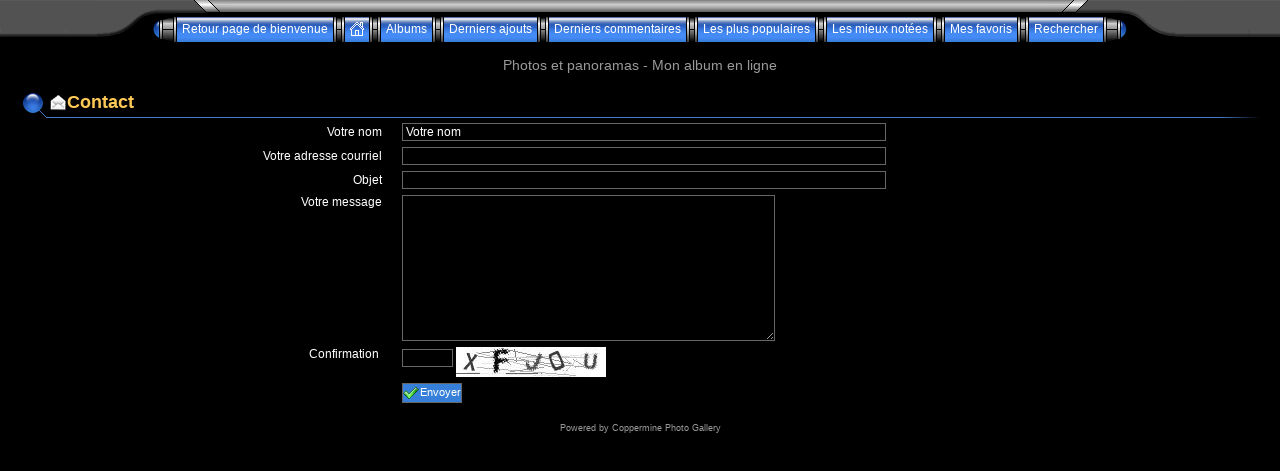

--- FILE ---
content_type: text/html; charset=utf-8
request_url: https://www.photos-et-panoramas.fr/copmine/contact.php?referer=thumbnails.php%3Falbum%3Dsearch%26keywords%3Don%26search%3D09
body_size: 3305
content:
<!DOCTYPE html PUBLIC "-//W3C//DTD XHTML 1.0 Transitional//EN" "http://www.w3.org/TR/xhtml1/DTD/xhtml1-transitional.dtd">
<html xmlns="http://www.w3.org/1999/xhtml" xml:lang="en" lang="en" dir="ltr">
<head>
<meta http-equiv="Content-Type" content="text/html; charset=utf-8" />
<meta http-equiv="Pragma" content="no-cache" />
<title>Contact - Photos et panoramas</title>

<link rel="stylesheet" href="css/coppermine.css" type="text/css" />
<link rel="stylesheet" href="themes/eyeball/style.css" type="text/css" />
<link rel="shortcut icon" href="favicon.ico" />
<script type="text/javascript">
/* <![CDATA[ */
    var js_vars = {"site_url":"https:\/\/www.photos-et-panoramas.fr\/copmine","debug":false,"icon_dir":"images\/icons\/","lang_close":"Fermer","icon_close_path":"images\/icons\/close.png","contact":{"check":{"one":true,"two":true,"three":true,"four":true},"your_name":"Votre nom","name_field_invalid":"Veuillez entrer votre nom","email_field_invalid":"Veuillez entre une adresse courriel valide"},"not_default_theme":true};
/* ]]> */
</script>
<script type="text/javascript" src="js/jquery-1.12.4.js"></script>
<script type="text/javascript" src="js/jquery-migrate-1.4.1.js"></script>
<script type="text/javascript" src="js/scripts.js"></script>
<script type="text/javascript" src="js/jquery.greybox.js"></script>
<script type="text/javascript" src="js/jquery.elastic.js"></script>
<script type="text/javascript" src="js/contact.js"></script>

<script language="JavaScript" type="text/javascript">
<!--
function MM_findObj(n, d) { //v4.01
  var p,i,x;  if(!d) d=document; if((p=n.indexOf("?"))>0&&parent.frames.length) {
    d=parent.frames[n.substring(p+1)].document; n=n.substring(0,p);}
  if(!(x=d[n])&&d.all) x=d.all[n]; for (i=0;!x&&i<d.forms.length;i++) x=d.forms[i][n];
  for(i=0;!x&&d.layers&&i<d.layers.length;i++) x=MM_findObj(n,d.layers[i].document);
  if(!x && d.getElementById) x=d.getElementById(n); return x;
}

function MM_showHideLayers() { //v6.0
  var i,p,v,obj,args=MM_showHideLayers.arguments;
  for (i=0; i<(args.length-2); i+=3) if ((obj=MM_findObj(args[i]))!=null) { v=args[i+2];
    if (obj.style) { obj=obj.style; v=(v=='show')?'visible':(v=='hide')?'hidden':v; }
    obj.visibility=v; }
}
//-->
</script>
</head>
<body>
  
  <table border="0" cellpadding="0" cellspacing="0" width="100%" class="top_panel">
    <tr>
      <td>
        <table border="0" cellpadding="0" cellspacing="0" width="100%">
          <tr>
            <td width="49%" style="background-image:url(themes/eyeball/images/top_background_r1_c1.gif);"></td>
            <td width="2%">
              <table border="0" cellpadding="0" cellspacing="0" width="100%">
                <tr>
                  <td>
                    <div>
                      <table border="0" cellpadding="0" cellspacing="0" width="100%">
                        <tr>
                          <td width="135" height="17" style="background-image:url(themes/eyeball/images/top_background_r1_c2.gif);background-repeat:no-repeat;"><img src="images/spacer.gif" width="135" height="17" border="0" alt="" /></td>

                          <td width="100%" style="background-image:url(themes/eyeball/images/top_background_r1_c4.gif);background-repeat:repeat-x;"></td>

                          <td width="135" height="17" style="background-image:url(themes/eyeball/images/top_background_r1_c5.gif);background-repeat:no-repeat;"><img src="images/spacer.gif" width="135" height="17" border="0" alt="" /></td>
                        </tr>
                      </table>
                    </div>
                  </td>
                </tr>

                <tr>
                  <td>
                    <div class="ie_fix">
                      <table border="0" cellpadding="0" cellspacing="0" width="100%">
                        <tr>
                          <td><img name="top_background_r2_c2" src="themes/eyeball/images/top_background_r2_c2.gif" width="55" height="25" border="0" id="top_background_r2_c2" alt="" /></td>

                          <td align="center">                        <table cellpadding="0" cellspacing="0" border="0" class="top_menu_bttn">
                                <tr>
                                        <td><img src="themes/eyeball/images/top_menu_left.gif" border="0" alt="" /><br /></td>
                                        <!-- BEGIN custom_link -->
                                                                                <td style="background-image:url(themes/eyeball/images/top_menu_button.gif);">
                                                <a href="https://www.photos-et-panoramas.fr/index.html" title="Retour page de bienvenue">Retour page de bienvenue</a>
                                        </td>
                                        <td><img src="themes/eyeball/images/top_menu_spacer.gif" border="0" alt="" /><br /></td>
                                        <!-- END custom_link -->
                                        <td style="background-image:url(themes/eyeball/images/top_menu_button.gif);">
                                                <a href="index.php" onmouseover="MM_showHideLayers('Menu1','','show')"><img src="themes/eyeball/images/home.gif" border="0" alt="" /><br /></a>
                                        </td>
                                        <td><img src="themes/eyeball/images/top_menu_spacer.gif" border="0" alt="" /><br /></td>
                                        <td style="background-image:url(themes/eyeball/images/top_menu_button.gif);">
                                                <a href="index.php?cat=0" title="Aller à la liste des albums">Albums</a>
                                        </td>
                                        <td><img src="themes/eyeball/images/top_menu_spacer.gif" border="0" alt="" /><br /></td>
                                        <td style="background-image:url(themes/eyeball/images/top_menu_button.gif);">
                                                <a href="thumbnails.php?album=lastup" onmouseover="MM_showHideLayers('Menu1','','hide')" title="Derniers ajouts" rel="nofollow">Derniers ajouts</a>
                                        </td>
                                        <td><img src="themes/eyeball/images/top_menu_spacer.gif" border="0" alt="" /><br /></td>
                                        <td style="background-image:url(themes/eyeball/images/top_menu_button.gif);">
                                                <a href="thumbnails.php?album=lastcom" onmouseover="MM_showHideLayers('Menu1','','hide')" title="Derniers commentaires" rel="nofollow">Derniers commentaires</a>
                                        </td>
                                        <td><img src="themes/eyeball/images/top_menu_spacer.gif" border="0" alt="" /><br /></td>
                                        <td style="background-image:url(themes/eyeball/images/top_menu_button.gif);">
                                                <a href="thumbnails.php?album=topn" onmouseover="MM_showHideLayers('Menu1','','hide')" title="Les plus populaires" rel="nofollow">Les plus populaires</a>
                                        </td>
                                        <td><img src="themes/eyeball/images/top_menu_spacer.gif" border="0" alt="" /><br /></td>
                                        <td style="background-image:url(themes/eyeball/images/top_menu_button.gif);">
                                                <a href="thumbnails.php?album=toprated" onmouseover="MM_showHideLayers('Menu1','','hide')" title="Les mieux notées" rel="nofollow">Les mieux notées</a>
                                        </td>
                                        <td><img src="themes/eyeball/images/top_menu_spacer.gif" border="0" alt="" /><br /></td>
                                        <td style="background-image:url(themes/eyeball/images/top_menu_button.gif);">
                                        <a href="thumbnails.php?album=favpics" onmouseover="MM_showHideLayers('Menu1','','hide')" title="Mes favoris" rel="nofollow">Mes favoris</a>
                                        </td>
                                        
                                        <td><img src="themes/eyeball/images/top_menu_spacer.gif" border="0" alt="" /><br /></td>
                                         <td style="background-image:url(themes/eyeball/images/top_menu_button.gif);">
                                                <a href="search.php" onmouseover="MM_showHideLayers('Menu1','','hide')" title="Rechercher">Rechercher</a>
                                        </td>
                                        <td><img src="themes/eyeball/images/top_menu_right.gif" border="0" alt="" /><br /></td>

                                </tr>
                        </table></td>

                          <td><img name="top_background_r2_c6" src="themes/eyeball/images/top_background_r2_c6.gif" width="55" height="25" border="0" id="top_background_r2_c6" alt="" /></td>
                        </tr>
                      </table>
                    </div>
                  </td>
                </tr>
              </table>
            </td>

            <td width="49%" style="background-image:url(themes/eyeball/images/top_background_r1_c7.gif);"></td>
          </tr>
        </table>
      </td>
    </tr>
  </table>

  <div id="Menu1" class="topmenu">
    <table border="0" cellpadding="0" cellspacing="0">
      <tr>
        <td>            <!-- BEGIN home -->
        <a href="index.php" title="Aller à la page d'accueil" >Accueil</a> |
  <!-- END home -->  <!-- BEGIN contact -->
        <a href="contact.php" title="Entrer en contact avec Photos et panoramas" >Contact</a> |
  <!-- END contact -->                  <!-- BEGIN login -->
        <a href="login.php?referer=contact.php%3Freferer%3Dthumbnails.php%253Falbum%253Dsearch%2526keywords%253Don%2526search%253D09" title="Connexion" >Connexion</a> 
  <!-- END login -->  </td>
      </tr>
    </table>
  </div>

<h3 align="center">Photos et panoramas - Mon album en ligne</h3>

  <div style="padding: 5px 20px;">
    <table width="100%" border="0" cellpadding="0" cellspacing="0">
      <tr>
        <td valign="top">
          
          
          <form method="post" action="contact.php?referer=thumbnails.php%3Falbum%3Dsearch%26keywords%3Don%26search%3D09" name="contactForm" id="contactForm" onsubmit="return validateContactFormFields();">
<!-- Start standard table title -->
<table align="center" width="100%" cellspacing="0" cellpadding="0" class="maintablea">
        <tr>
                <td>
                        <table width="100%" cellspacing="0" cellpadding="0" class="tableh1a">
                                <tr>
                                        <td class="tableh1a"><img src="themes/eyeball/images/tableh1a_bg_left.gif" alt="" /></td>
                                        <td class="tableh1a" width="100%"><img src="images/icons/contact.png" border="0" alt="" width="16" height="16" class="icon" />Contact</td>
                                        <td class="tableh1a"><img src="themes/eyeball/images/tableh1a_bg_right.gif" alt="" /></td>
                                </tr>
                        </table>
                </td>
        </tr>
</table>
<!-- Start standard table -->
<table align="center" width="100%" cellspacing="0" cellpadding="0" class="maintable ">
    <tr>
        <td class="tableb" align="right">
            Votre nom
        </td>
        <td class="tableb">
            <span id="name_wrapper" class="">
                <input type="text" class="textinput" name="sender_name" size="30" maxlength="30" value="Votre nom" style="width:100%" />
            </span>
        </td>
        <td class="tableb">
            <span id="name_remark" style="display:none">Veuillez entrer votre nom</span>
        </td>
    </tr>    <tr>
        <td class="tableb" align="right">
            Votre adresse courriel
        </td>
        <td class="tableb">
            <span id="email_wrapper" class="">
                <input type="text" class="textinput" name="sender_email" size="30" maxlength="200" value="" style="width:100%" />
            </span>
        </td>
        <td class="tableb">
            <span id="email_remark" style="display:none">Veuillez entrer votre adresse courriel</span>
        </td>
    </tr>    <tr>
        <td class="tableb" align="right">
            Objet
        </td>
        <td class="tableb">
            <span id="subject_wrapper" class="">
                <input type="text" class="textinput" name="subject" size="30" maxlength="200" value="" style="width:100%" />
            </span>
        </td>
        <td class="tableb">
            <span id="subject_remark" style="display:none">Veuillez entrer un objet précis</span>
        </td>
    </tr>    <tr>
        <td class="tableb" valign="top" align="right" width="30%">
            Votre message
        </td>
        <td class="tableb" valign="top" width="40%">
            <span id="message_wrapper" class="">
                <textarea name="message" cols="50" rows="10" class="textinput"></textarea>
            </span>
        </td>
        <td class="tableb" width="30%">
            <span id="message_remark" style="display:none">Veuillez entrer votre message</span>
        </td>
    </tr>    <tr>
        <td class="tableb" valign="top" align="right">
            Confirmation&nbsp;
        </td>
        <td class="tableb" valign="top">
            <span id="captcha_wrapper" class="">
                <input type="text" class="textinput" name="captcha" size="5" maxlength="5" value="" />
            </span>
            <img src="captcha.php" align="middle" border="0" alt="" />
        </td>
        <td class="tableb">
            <span id="captcha_remark" style="display:none"></span>
        </td>
    </tr>    <tr>
        <td class="tableb" valign="top" align="right">
            <input type="hidden" name="form_token" value="235aa504865b82019d725002920d01c7" />
            <input type="hidden" name="timestamp" value="1769151478" />
        </td>
        <td class="tableb" valign="top" colspan="2">
            <button type="submit" class="button" name="submit" id="submit" value="Envoyer"><img src="images/icons/ok.png" border="0" alt="" width="16" height="16" class="icon" />Envoyer</button>
        </td>
    </tr></table>
<!-- End standard table -->
</form>
        </td>
      </tr>
    </table>
  </div> 
<div class="footer" align="center" style="padding:10px;display:block;visibility:visible; font-family: Verdana,Arial,sans-serif;">Powered by <a href="https://coppermine-gallery.com/" title="Coppermine Photo Gallery" rel="external">Coppermine Photo Gallery</a></div>
<!--Coppermine Photo Gallery 1.6.27 (stable)-->
</body>
</html>